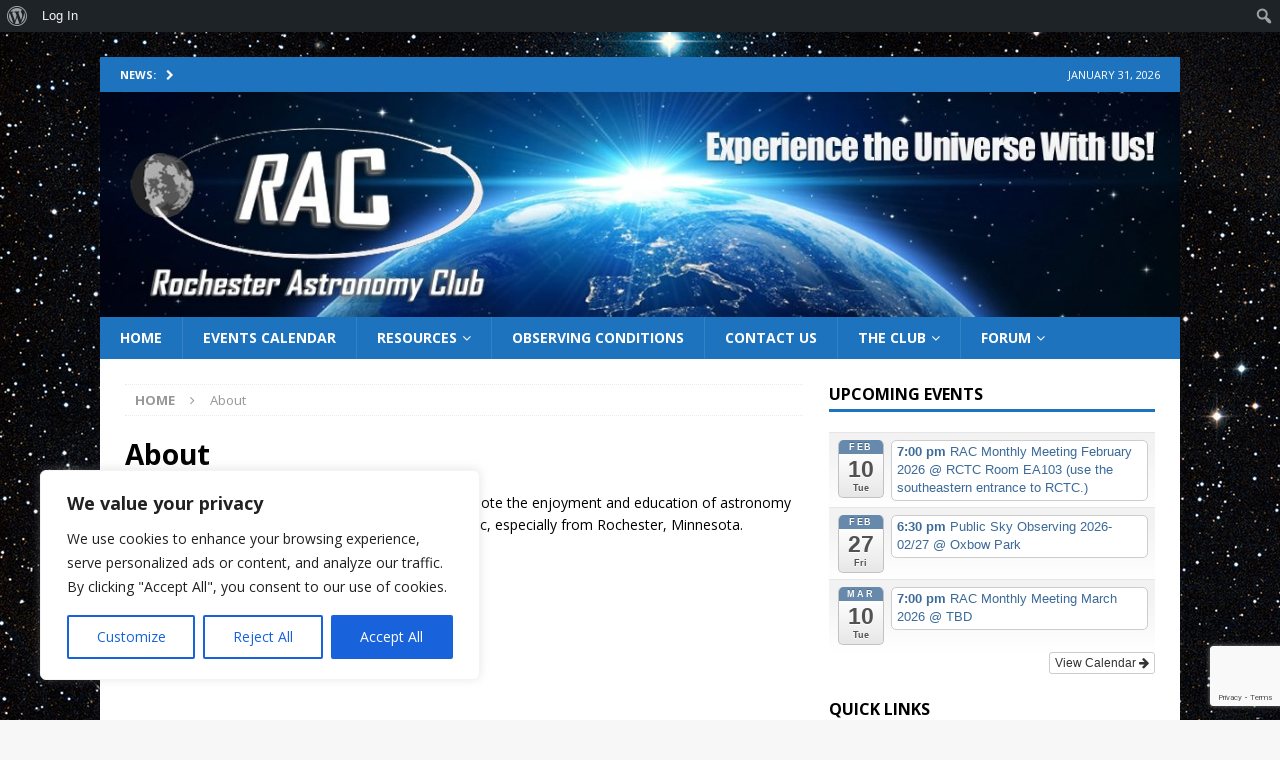

--- FILE ---
content_type: text/html; charset=utf-8
request_url: https://www.google.com/recaptcha/api2/anchor?ar=1&k=6LeljxsgAAAAAHuaX7Ho4iXMICR5dxoxzXyAfX0D&co=aHR0cHM6Ly9yb2NoZXN0ZXJza2llcy5vcmc6NDQz&hl=en&v=N67nZn4AqZkNcbeMu4prBgzg&size=invisible&anchor-ms=20000&execute-ms=30000&cb=va5s3zg2w21
body_size: 48802
content:
<!DOCTYPE HTML><html dir="ltr" lang="en"><head><meta http-equiv="Content-Type" content="text/html; charset=UTF-8">
<meta http-equiv="X-UA-Compatible" content="IE=edge">
<title>reCAPTCHA</title>
<style type="text/css">
/* cyrillic-ext */
@font-face {
  font-family: 'Roboto';
  font-style: normal;
  font-weight: 400;
  font-stretch: 100%;
  src: url(//fonts.gstatic.com/s/roboto/v48/KFO7CnqEu92Fr1ME7kSn66aGLdTylUAMa3GUBHMdazTgWw.woff2) format('woff2');
  unicode-range: U+0460-052F, U+1C80-1C8A, U+20B4, U+2DE0-2DFF, U+A640-A69F, U+FE2E-FE2F;
}
/* cyrillic */
@font-face {
  font-family: 'Roboto';
  font-style: normal;
  font-weight: 400;
  font-stretch: 100%;
  src: url(//fonts.gstatic.com/s/roboto/v48/KFO7CnqEu92Fr1ME7kSn66aGLdTylUAMa3iUBHMdazTgWw.woff2) format('woff2');
  unicode-range: U+0301, U+0400-045F, U+0490-0491, U+04B0-04B1, U+2116;
}
/* greek-ext */
@font-face {
  font-family: 'Roboto';
  font-style: normal;
  font-weight: 400;
  font-stretch: 100%;
  src: url(//fonts.gstatic.com/s/roboto/v48/KFO7CnqEu92Fr1ME7kSn66aGLdTylUAMa3CUBHMdazTgWw.woff2) format('woff2');
  unicode-range: U+1F00-1FFF;
}
/* greek */
@font-face {
  font-family: 'Roboto';
  font-style: normal;
  font-weight: 400;
  font-stretch: 100%;
  src: url(//fonts.gstatic.com/s/roboto/v48/KFO7CnqEu92Fr1ME7kSn66aGLdTylUAMa3-UBHMdazTgWw.woff2) format('woff2');
  unicode-range: U+0370-0377, U+037A-037F, U+0384-038A, U+038C, U+038E-03A1, U+03A3-03FF;
}
/* math */
@font-face {
  font-family: 'Roboto';
  font-style: normal;
  font-weight: 400;
  font-stretch: 100%;
  src: url(//fonts.gstatic.com/s/roboto/v48/KFO7CnqEu92Fr1ME7kSn66aGLdTylUAMawCUBHMdazTgWw.woff2) format('woff2');
  unicode-range: U+0302-0303, U+0305, U+0307-0308, U+0310, U+0312, U+0315, U+031A, U+0326-0327, U+032C, U+032F-0330, U+0332-0333, U+0338, U+033A, U+0346, U+034D, U+0391-03A1, U+03A3-03A9, U+03B1-03C9, U+03D1, U+03D5-03D6, U+03F0-03F1, U+03F4-03F5, U+2016-2017, U+2034-2038, U+203C, U+2040, U+2043, U+2047, U+2050, U+2057, U+205F, U+2070-2071, U+2074-208E, U+2090-209C, U+20D0-20DC, U+20E1, U+20E5-20EF, U+2100-2112, U+2114-2115, U+2117-2121, U+2123-214F, U+2190, U+2192, U+2194-21AE, U+21B0-21E5, U+21F1-21F2, U+21F4-2211, U+2213-2214, U+2216-22FF, U+2308-230B, U+2310, U+2319, U+231C-2321, U+2336-237A, U+237C, U+2395, U+239B-23B7, U+23D0, U+23DC-23E1, U+2474-2475, U+25AF, U+25B3, U+25B7, U+25BD, U+25C1, U+25CA, U+25CC, U+25FB, U+266D-266F, U+27C0-27FF, U+2900-2AFF, U+2B0E-2B11, U+2B30-2B4C, U+2BFE, U+3030, U+FF5B, U+FF5D, U+1D400-1D7FF, U+1EE00-1EEFF;
}
/* symbols */
@font-face {
  font-family: 'Roboto';
  font-style: normal;
  font-weight: 400;
  font-stretch: 100%;
  src: url(//fonts.gstatic.com/s/roboto/v48/KFO7CnqEu92Fr1ME7kSn66aGLdTylUAMaxKUBHMdazTgWw.woff2) format('woff2');
  unicode-range: U+0001-000C, U+000E-001F, U+007F-009F, U+20DD-20E0, U+20E2-20E4, U+2150-218F, U+2190, U+2192, U+2194-2199, U+21AF, U+21E6-21F0, U+21F3, U+2218-2219, U+2299, U+22C4-22C6, U+2300-243F, U+2440-244A, U+2460-24FF, U+25A0-27BF, U+2800-28FF, U+2921-2922, U+2981, U+29BF, U+29EB, U+2B00-2BFF, U+4DC0-4DFF, U+FFF9-FFFB, U+10140-1018E, U+10190-1019C, U+101A0, U+101D0-101FD, U+102E0-102FB, U+10E60-10E7E, U+1D2C0-1D2D3, U+1D2E0-1D37F, U+1F000-1F0FF, U+1F100-1F1AD, U+1F1E6-1F1FF, U+1F30D-1F30F, U+1F315, U+1F31C, U+1F31E, U+1F320-1F32C, U+1F336, U+1F378, U+1F37D, U+1F382, U+1F393-1F39F, U+1F3A7-1F3A8, U+1F3AC-1F3AF, U+1F3C2, U+1F3C4-1F3C6, U+1F3CA-1F3CE, U+1F3D4-1F3E0, U+1F3ED, U+1F3F1-1F3F3, U+1F3F5-1F3F7, U+1F408, U+1F415, U+1F41F, U+1F426, U+1F43F, U+1F441-1F442, U+1F444, U+1F446-1F449, U+1F44C-1F44E, U+1F453, U+1F46A, U+1F47D, U+1F4A3, U+1F4B0, U+1F4B3, U+1F4B9, U+1F4BB, U+1F4BF, U+1F4C8-1F4CB, U+1F4D6, U+1F4DA, U+1F4DF, U+1F4E3-1F4E6, U+1F4EA-1F4ED, U+1F4F7, U+1F4F9-1F4FB, U+1F4FD-1F4FE, U+1F503, U+1F507-1F50B, U+1F50D, U+1F512-1F513, U+1F53E-1F54A, U+1F54F-1F5FA, U+1F610, U+1F650-1F67F, U+1F687, U+1F68D, U+1F691, U+1F694, U+1F698, U+1F6AD, U+1F6B2, U+1F6B9-1F6BA, U+1F6BC, U+1F6C6-1F6CF, U+1F6D3-1F6D7, U+1F6E0-1F6EA, U+1F6F0-1F6F3, U+1F6F7-1F6FC, U+1F700-1F7FF, U+1F800-1F80B, U+1F810-1F847, U+1F850-1F859, U+1F860-1F887, U+1F890-1F8AD, U+1F8B0-1F8BB, U+1F8C0-1F8C1, U+1F900-1F90B, U+1F93B, U+1F946, U+1F984, U+1F996, U+1F9E9, U+1FA00-1FA6F, U+1FA70-1FA7C, U+1FA80-1FA89, U+1FA8F-1FAC6, U+1FACE-1FADC, U+1FADF-1FAE9, U+1FAF0-1FAF8, U+1FB00-1FBFF;
}
/* vietnamese */
@font-face {
  font-family: 'Roboto';
  font-style: normal;
  font-weight: 400;
  font-stretch: 100%;
  src: url(//fonts.gstatic.com/s/roboto/v48/KFO7CnqEu92Fr1ME7kSn66aGLdTylUAMa3OUBHMdazTgWw.woff2) format('woff2');
  unicode-range: U+0102-0103, U+0110-0111, U+0128-0129, U+0168-0169, U+01A0-01A1, U+01AF-01B0, U+0300-0301, U+0303-0304, U+0308-0309, U+0323, U+0329, U+1EA0-1EF9, U+20AB;
}
/* latin-ext */
@font-face {
  font-family: 'Roboto';
  font-style: normal;
  font-weight: 400;
  font-stretch: 100%;
  src: url(//fonts.gstatic.com/s/roboto/v48/KFO7CnqEu92Fr1ME7kSn66aGLdTylUAMa3KUBHMdazTgWw.woff2) format('woff2');
  unicode-range: U+0100-02BA, U+02BD-02C5, U+02C7-02CC, U+02CE-02D7, U+02DD-02FF, U+0304, U+0308, U+0329, U+1D00-1DBF, U+1E00-1E9F, U+1EF2-1EFF, U+2020, U+20A0-20AB, U+20AD-20C0, U+2113, U+2C60-2C7F, U+A720-A7FF;
}
/* latin */
@font-face {
  font-family: 'Roboto';
  font-style: normal;
  font-weight: 400;
  font-stretch: 100%;
  src: url(//fonts.gstatic.com/s/roboto/v48/KFO7CnqEu92Fr1ME7kSn66aGLdTylUAMa3yUBHMdazQ.woff2) format('woff2');
  unicode-range: U+0000-00FF, U+0131, U+0152-0153, U+02BB-02BC, U+02C6, U+02DA, U+02DC, U+0304, U+0308, U+0329, U+2000-206F, U+20AC, U+2122, U+2191, U+2193, U+2212, U+2215, U+FEFF, U+FFFD;
}
/* cyrillic-ext */
@font-face {
  font-family: 'Roboto';
  font-style: normal;
  font-weight: 500;
  font-stretch: 100%;
  src: url(//fonts.gstatic.com/s/roboto/v48/KFO7CnqEu92Fr1ME7kSn66aGLdTylUAMa3GUBHMdazTgWw.woff2) format('woff2');
  unicode-range: U+0460-052F, U+1C80-1C8A, U+20B4, U+2DE0-2DFF, U+A640-A69F, U+FE2E-FE2F;
}
/* cyrillic */
@font-face {
  font-family: 'Roboto';
  font-style: normal;
  font-weight: 500;
  font-stretch: 100%;
  src: url(//fonts.gstatic.com/s/roboto/v48/KFO7CnqEu92Fr1ME7kSn66aGLdTylUAMa3iUBHMdazTgWw.woff2) format('woff2');
  unicode-range: U+0301, U+0400-045F, U+0490-0491, U+04B0-04B1, U+2116;
}
/* greek-ext */
@font-face {
  font-family: 'Roboto';
  font-style: normal;
  font-weight: 500;
  font-stretch: 100%;
  src: url(//fonts.gstatic.com/s/roboto/v48/KFO7CnqEu92Fr1ME7kSn66aGLdTylUAMa3CUBHMdazTgWw.woff2) format('woff2');
  unicode-range: U+1F00-1FFF;
}
/* greek */
@font-face {
  font-family: 'Roboto';
  font-style: normal;
  font-weight: 500;
  font-stretch: 100%;
  src: url(//fonts.gstatic.com/s/roboto/v48/KFO7CnqEu92Fr1ME7kSn66aGLdTylUAMa3-UBHMdazTgWw.woff2) format('woff2');
  unicode-range: U+0370-0377, U+037A-037F, U+0384-038A, U+038C, U+038E-03A1, U+03A3-03FF;
}
/* math */
@font-face {
  font-family: 'Roboto';
  font-style: normal;
  font-weight: 500;
  font-stretch: 100%;
  src: url(//fonts.gstatic.com/s/roboto/v48/KFO7CnqEu92Fr1ME7kSn66aGLdTylUAMawCUBHMdazTgWw.woff2) format('woff2');
  unicode-range: U+0302-0303, U+0305, U+0307-0308, U+0310, U+0312, U+0315, U+031A, U+0326-0327, U+032C, U+032F-0330, U+0332-0333, U+0338, U+033A, U+0346, U+034D, U+0391-03A1, U+03A3-03A9, U+03B1-03C9, U+03D1, U+03D5-03D6, U+03F0-03F1, U+03F4-03F5, U+2016-2017, U+2034-2038, U+203C, U+2040, U+2043, U+2047, U+2050, U+2057, U+205F, U+2070-2071, U+2074-208E, U+2090-209C, U+20D0-20DC, U+20E1, U+20E5-20EF, U+2100-2112, U+2114-2115, U+2117-2121, U+2123-214F, U+2190, U+2192, U+2194-21AE, U+21B0-21E5, U+21F1-21F2, U+21F4-2211, U+2213-2214, U+2216-22FF, U+2308-230B, U+2310, U+2319, U+231C-2321, U+2336-237A, U+237C, U+2395, U+239B-23B7, U+23D0, U+23DC-23E1, U+2474-2475, U+25AF, U+25B3, U+25B7, U+25BD, U+25C1, U+25CA, U+25CC, U+25FB, U+266D-266F, U+27C0-27FF, U+2900-2AFF, U+2B0E-2B11, U+2B30-2B4C, U+2BFE, U+3030, U+FF5B, U+FF5D, U+1D400-1D7FF, U+1EE00-1EEFF;
}
/* symbols */
@font-face {
  font-family: 'Roboto';
  font-style: normal;
  font-weight: 500;
  font-stretch: 100%;
  src: url(//fonts.gstatic.com/s/roboto/v48/KFO7CnqEu92Fr1ME7kSn66aGLdTylUAMaxKUBHMdazTgWw.woff2) format('woff2');
  unicode-range: U+0001-000C, U+000E-001F, U+007F-009F, U+20DD-20E0, U+20E2-20E4, U+2150-218F, U+2190, U+2192, U+2194-2199, U+21AF, U+21E6-21F0, U+21F3, U+2218-2219, U+2299, U+22C4-22C6, U+2300-243F, U+2440-244A, U+2460-24FF, U+25A0-27BF, U+2800-28FF, U+2921-2922, U+2981, U+29BF, U+29EB, U+2B00-2BFF, U+4DC0-4DFF, U+FFF9-FFFB, U+10140-1018E, U+10190-1019C, U+101A0, U+101D0-101FD, U+102E0-102FB, U+10E60-10E7E, U+1D2C0-1D2D3, U+1D2E0-1D37F, U+1F000-1F0FF, U+1F100-1F1AD, U+1F1E6-1F1FF, U+1F30D-1F30F, U+1F315, U+1F31C, U+1F31E, U+1F320-1F32C, U+1F336, U+1F378, U+1F37D, U+1F382, U+1F393-1F39F, U+1F3A7-1F3A8, U+1F3AC-1F3AF, U+1F3C2, U+1F3C4-1F3C6, U+1F3CA-1F3CE, U+1F3D4-1F3E0, U+1F3ED, U+1F3F1-1F3F3, U+1F3F5-1F3F7, U+1F408, U+1F415, U+1F41F, U+1F426, U+1F43F, U+1F441-1F442, U+1F444, U+1F446-1F449, U+1F44C-1F44E, U+1F453, U+1F46A, U+1F47D, U+1F4A3, U+1F4B0, U+1F4B3, U+1F4B9, U+1F4BB, U+1F4BF, U+1F4C8-1F4CB, U+1F4D6, U+1F4DA, U+1F4DF, U+1F4E3-1F4E6, U+1F4EA-1F4ED, U+1F4F7, U+1F4F9-1F4FB, U+1F4FD-1F4FE, U+1F503, U+1F507-1F50B, U+1F50D, U+1F512-1F513, U+1F53E-1F54A, U+1F54F-1F5FA, U+1F610, U+1F650-1F67F, U+1F687, U+1F68D, U+1F691, U+1F694, U+1F698, U+1F6AD, U+1F6B2, U+1F6B9-1F6BA, U+1F6BC, U+1F6C6-1F6CF, U+1F6D3-1F6D7, U+1F6E0-1F6EA, U+1F6F0-1F6F3, U+1F6F7-1F6FC, U+1F700-1F7FF, U+1F800-1F80B, U+1F810-1F847, U+1F850-1F859, U+1F860-1F887, U+1F890-1F8AD, U+1F8B0-1F8BB, U+1F8C0-1F8C1, U+1F900-1F90B, U+1F93B, U+1F946, U+1F984, U+1F996, U+1F9E9, U+1FA00-1FA6F, U+1FA70-1FA7C, U+1FA80-1FA89, U+1FA8F-1FAC6, U+1FACE-1FADC, U+1FADF-1FAE9, U+1FAF0-1FAF8, U+1FB00-1FBFF;
}
/* vietnamese */
@font-face {
  font-family: 'Roboto';
  font-style: normal;
  font-weight: 500;
  font-stretch: 100%;
  src: url(//fonts.gstatic.com/s/roboto/v48/KFO7CnqEu92Fr1ME7kSn66aGLdTylUAMa3OUBHMdazTgWw.woff2) format('woff2');
  unicode-range: U+0102-0103, U+0110-0111, U+0128-0129, U+0168-0169, U+01A0-01A1, U+01AF-01B0, U+0300-0301, U+0303-0304, U+0308-0309, U+0323, U+0329, U+1EA0-1EF9, U+20AB;
}
/* latin-ext */
@font-face {
  font-family: 'Roboto';
  font-style: normal;
  font-weight: 500;
  font-stretch: 100%;
  src: url(//fonts.gstatic.com/s/roboto/v48/KFO7CnqEu92Fr1ME7kSn66aGLdTylUAMa3KUBHMdazTgWw.woff2) format('woff2');
  unicode-range: U+0100-02BA, U+02BD-02C5, U+02C7-02CC, U+02CE-02D7, U+02DD-02FF, U+0304, U+0308, U+0329, U+1D00-1DBF, U+1E00-1E9F, U+1EF2-1EFF, U+2020, U+20A0-20AB, U+20AD-20C0, U+2113, U+2C60-2C7F, U+A720-A7FF;
}
/* latin */
@font-face {
  font-family: 'Roboto';
  font-style: normal;
  font-weight: 500;
  font-stretch: 100%;
  src: url(//fonts.gstatic.com/s/roboto/v48/KFO7CnqEu92Fr1ME7kSn66aGLdTylUAMa3yUBHMdazQ.woff2) format('woff2');
  unicode-range: U+0000-00FF, U+0131, U+0152-0153, U+02BB-02BC, U+02C6, U+02DA, U+02DC, U+0304, U+0308, U+0329, U+2000-206F, U+20AC, U+2122, U+2191, U+2193, U+2212, U+2215, U+FEFF, U+FFFD;
}
/* cyrillic-ext */
@font-face {
  font-family: 'Roboto';
  font-style: normal;
  font-weight: 900;
  font-stretch: 100%;
  src: url(//fonts.gstatic.com/s/roboto/v48/KFO7CnqEu92Fr1ME7kSn66aGLdTylUAMa3GUBHMdazTgWw.woff2) format('woff2');
  unicode-range: U+0460-052F, U+1C80-1C8A, U+20B4, U+2DE0-2DFF, U+A640-A69F, U+FE2E-FE2F;
}
/* cyrillic */
@font-face {
  font-family: 'Roboto';
  font-style: normal;
  font-weight: 900;
  font-stretch: 100%;
  src: url(//fonts.gstatic.com/s/roboto/v48/KFO7CnqEu92Fr1ME7kSn66aGLdTylUAMa3iUBHMdazTgWw.woff2) format('woff2');
  unicode-range: U+0301, U+0400-045F, U+0490-0491, U+04B0-04B1, U+2116;
}
/* greek-ext */
@font-face {
  font-family: 'Roboto';
  font-style: normal;
  font-weight: 900;
  font-stretch: 100%;
  src: url(//fonts.gstatic.com/s/roboto/v48/KFO7CnqEu92Fr1ME7kSn66aGLdTylUAMa3CUBHMdazTgWw.woff2) format('woff2');
  unicode-range: U+1F00-1FFF;
}
/* greek */
@font-face {
  font-family: 'Roboto';
  font-style: normal;
  font-weight: 900;
  font-stretch: 100%;
  src: url(//fonts.gstatic.com/s/roboto/v48/KFO7CnqEu92Fr1ME7kSn66aGLdTylUAMa3-UBHMdazTgWw.woff2) format('woff2');
  unicode-range: U+0370-0377, U+037A-037F, U+0384-038A, U+038C, U+038E-03A1, U+03A3-03FF;
}
/* math */
@font-face {
  font-family: 'Roboto';
  font-style: normal;
  font-weight: 900;
  font-stretch: 100%;
  src: url(//fonts.gstatic.com/s/roboto/v48/KFO7CnqEu92Fr1ME7kSn66aGLdTylUAMawCUBHMdazTgWw.woff2) format('woff2');
  unicode-range: U+0302-0303, U+0305, U+0307-0308, U+0310, U+0312, U+0315, U+031A, U+0326-0327, U+032C, U+032F-0330, U+0332-0333, U+0338, U+033A, U+0346, U+034D, U+0391-03A1, U+03A3-03A9, U+03B1-03C9, U+03D1, U+03D5-03D6, U+03F0-03F1, U+03F4-03F5, U+2016-2017, U+2034-2038, U+203C, U+2040, U+2043, U+2047, U+2050, U+2057, U+205F, U+2070-2071, U+2074-208E, U+2090-209C, U+20D0-20DC, U+20E1, U+20E5-20EF, U+2100-2112, U+2114-2115, U+2117-2121, U+2123-214F, U+2190, U+2192, U+2194-21AE, U+21B0-21E5, U+21F1-21F2, U+21F4-2211, U+2213-2214, U+2216-22FF, U+2308-230B, U+2310, U+2319, U+231C-2321, U+2336-237A, U+237C, U+2395, U+239B-23B7, U+23D0, U+23DC-23E1, U+2474-2475, U+25AF, U+25B3, U+25B7, U+25BD, U+25C1, U+25CA, U+25CC, U+25FB, U+266D-266F, U+27C0-27FF, U+2900-2AFF, U+2B0E-2B11, U+2B30-2B4C, U+2BFE, U+3030, U+FF5B, U+FF5D, U+1D400-1D7FF, U+1EE00-1EEFF;
}
/* symbols */
@font-face {
  font-family: 'Roboto';
  font-style: normal;
  font-weight: 900;
  font-stretch: 100%;
  src: url(//fonts.gstatic.com/s/roboto/v48/KFO7CnqEu92Fr1ME7kSn66aGLdTylUAMaxKUBHMdazTgWw.woff2) format('woff2');
  unicode-range: U+0001-000C, U+000E-001F, U+007F-009F, U+20DD-20E0, U+20E2-20E4, U+2150-218F, U+2190, U+2192, U+2194-2199, U+21AF, U+21E6-21F0, U+21F3, U+2218-2219, U+2299, U+22C4-22C6, U+2300-243F, U+2440-244A, U+2460-24FF, U+25A0-27BF, U+2800-28FF, U+2921-2922, U+2981, U+29BF, U+29EB, U+2B00-2BFF, U+4DC0-4DFF, U+FFF9-FFFB, U+10140-1018E, U+10190-1019C, U+101A0, U+101D0-101FD, U+102E0-102FB, U+10E60-10E7E, U+1D2C0-1D2D3, U+1D2E0-1D37F, U+1F000-1F0FF, U+1F100-1F1AD, U+1F1E6-1F1FF, U+1F30D-1F30F, U+1F315, U+1F31C, U+1F31E, U+1F320-1F32C, U+1F336, U+1F378, U+1F37D, U+1F382, U+1F393-1F39F, U+1F3A7-1F3A8, U+1F3AC-1F3AF, U+1F3C2, U+1F3C4-1F3C6, U+1F3CA-1F3CE, U+1F3D4-1F3E0, U+1F3ED, U+1F3F1-1F3F3, U+1F3F5-1F3F7, U+1F408, U+1F415, U+1F41F, U+1F426, U+1F43F, U+1F441-1F442, U+1F444, U+1F446-1F449, U+1F44C-1F44E, U+1F453, U+1F46A, U+1F47D, U+1F4A3, U+1F4B0, U+1F4B3, U+1F4B9, U+1F4BB, U+1F4BF, U+1F4C8-1F4CB, U+1F4D6, U+1F4DA, U+1F4DF, U+1F4E3-1F4E6, U+1F4EA-1F4ED, U+1F4F7, U+1F4F9-1F4FB, U+1F4FD-1F4FE, U+1F503, U+1F507-1F50B, U+1F50D, U+1F512-1F513, U+1F53E-1F54A, U+1F54F-1F5FA, U+1F610, U+1F650-1F67F, U+1F687, U+1F68D, U+1F691, U+1F694, U+1F698, U+1F6AD, U+1F6B2, U+1F6B9-1F6BA, U+1F6BC, U+1F6C6-1F6CF, U+1F6D3-1F6D7, U+1F6E0-1F6EA, U+1F6F0-1F6F3, U+1F6F7-1F6FC, U+1F700-1F7FF, U+1F800-1F80B, U+1F810-1F847, U+1F850-1F859, U+1F860-1F887, U+1F890-1F8AD, U+1F8B0-1F8BB, U+1F8C0-1F8C1, U+1F900-1F90B, U+1F93B, U+1F946, U+1F984, U+1F996, U+1F9E9, U+1FA00-1FA6F, U+1FA70-1FA7C, U+1FA80-1FA89, U+1FA8F-1FAC6, U+1FACE-1FADC, U+1FADF-1FAE9, U+1FAF0-1FAF8, U+1FB00-1FBFF;
}
/* vietnamese */
@font-face {
  font-family: 'Roboto';
  font-style: normal;
  font-weight: 900;
  font-stretch: 100%;
  src: url(//fonts.gstatic.com/s/roboto/v48/KFO7CnqEu92Fr1ME7kSn66aGLdTylUAMa3OUBHMdazTgWw.woff2) format('woff2');
  unicode-range: U+0102-0103, U+0110-0111, U+0128-0129, U+0168-0169, U+01A0-01A1, U+01AF-01B0, U+0300-0301, U+0303-0304, U+0308-0309, U+0323, U+0329, U+1EA0-1EF9, U+20AB;
}
/* latin-ext */
@font-face {
  font-family: 'Roboto';
  font-style: normal;
  font-weight: 900;
  font-stretch: 100%;
  src: url(//fonts.gstatic.com/s/roboto/v48/KFO7CnqEu92Fr1ME7kSn66aGLdTylUAMa3KUBHMdazTgWw.woff2) format('woff2');
  unicode-range: U+0100-02BA, U+02BD-02C5, U+02C7-02CC, U+02CE-02D7, U+02DD-02FF, U+0304, U+0308, U+0329, U+1D00-1DBF, U+1E00-1E9F, U+1EF2-1EFF, U+2020, U+20A0-20AB, U+20AD-20C0, U+2113, U+2C60-2C7F, U+A720-A7FF;
}
/* latin */
@font-face {
  font-family: 'Roboto';
  font-style: normal;
  font-weight: 900;
  font-stretch: 100%;
  src: url(//fonts.gstatic.com/s/roboto/v48/KFO7CnqEu92Fr1ME7kSn66aGLdTylUAMa3yUBHMdazQ.woff2) format('woff2');
  unicode-range: U+0000-00FF, U+0131, U+0152-0153, U+02BB-02BC, U+02C6, U+02DA, U+02DC, U+0304, U+0308, U+0329, U+2000-206F, U+20AC, U+2122, U+2191, U+2193, U+2212, U+2215, U+FEFF, U+FFFD;
}

</style>
<link rel="stylesheet" type="text/css" href="https://www.gstatic.com/recaptcha/releases/N67nZn4AqZkNcbeMu4prBgzg/styles__ltr.css">
<script nonce="xBLXgucVLThVj-3U9kUReA" type="text/javascript">window['__recaptcha_api'] = 'https://www.google.com/recaptcha/api2/';</script>
<script type="text/javascript" src="https://www.gstatic.com/recaptcha/releases/N67nZn4AqZkNcbeMu4prBgzg/recaptcha__en.js" nonce="xBLXgucVLThVj-3U9kUReA">
      
    </script></head>
<body><div id="rc-anchor-alert" class="rc-anchor-alert"></div>
<input type="hidden" id="recaptcha-token" value="[base64]">
<script type="text/javascript" nonce="xBLXgucVLThVj-3U9kUReA">
      recaptcha.anchor.Main.init("[\x22ainput\x22,[\x22bgdata\x22,\x22\x22,\[base64]/[base64]/[base64]/bmV3IHJbeF0oY1swXSk6RT09Mj9uZXcgclt4XShjWzBdLGNbMV0pOkU9PTM/bmV3IHJbeF0oY1swXSxjWzFdLGNbMl0pOkU9PTQ/[base64]/[base64]/[base64]/[base64]/[base64]/[base64]/[base64]/[base64]\x22,\[base64]\x22,\x22wpoUeMKKM0deNsORLsKIVMKmwopZwpx3fcODDmNFwoXCmcOLwp/DojhwS33CmyJTOsKJSkPCj1fDuFTCuMK8WMOsw4/CjcOYd8O/e2LCosOWwrRxw4QIaMOxwoXDuDXCvMKNcAFswqQBwr3CnCbDrijCggsfwrNyKQ/[base64]/dmHDtMKyOkDCiMKSKcOgw75THE/Cpy5seAvDknBkwrpwwofDr1Qcw5QUKcKbTl4MNcOXw4QywrJMWhpOGMO/w6slWMK9W8KPZcO4WwnCpsOtw5VQw6zDnsOVw7/[base64]/[base64]/DtcKpWVVMZ8KAwqEGwqXDvyDDlkXDocKSwq0qZBcvd2o5woBiw4Iow6NZw6JcF3ESMWHCvRszwrtzwpdjw4fCv8OHw6TDsjrCu8KwLjzDmDjDkcK5wppowq4CXzLCicK7BAxCX1xuPATDm05Ww4PDkcOXMsOKScK0Sxwxw4sYwp/DucOcwrtIDsOBwrZcZcONw54gw5cABBsnw57CgcOGwq3CtMKcVMOvw5kcwqPDusO+wrhbwpwVwojDu04dVhjDkMKUYcKfw5tNd8ODSsK7QAnDmsOkAnU+wovCqMKtecKtKk/Dnx/[base64]/CgMKqcTrDpShIw5PCjTPCrBxhFWfCsD8GNSNQFsKkw6XDogfDo8KKBWojwpxLwrHClW4wOMKtNj7DiilKw4vDrnwUbcOjw7PCunluXjvCkcKsCAk1Vy/ChU5swopuw5QRUnxZw7tjPsOJL8KXDxwqOEV5w6fDlMKQY3bDjTcCbATCh2VbUsKRFMOFw7hcaWxew5Avw6rCqwfChcK6woNRaELDrMKgDC3DmCF8woZAJAhePjpzwoXDrcOgw5TCl8K/w7XDj37CtHp8G8OpwqtgGsKnBnfCiVNtwq/CncK5wr7DtsKRw5/DjyrCsC/[base64]/aTfCuMOOaikywr99wr8Fw73CtzdZZcKOaiFCO1XChcOWwpLCrU0Tw4wkM0pmKmp4w5d8ETQ0w5wGw6pQU0VdwpLCg8KPwqnCtcKRwq42HsOuwojDh8OEHjrDpV/Ct8OJGcORacOvw7XDrcKEXQN6Qm/DiAk8TMK9ccKMSz0vQi87wpNYwoDDlMKeJzRsTMKlwrPCm8O3IMO0wonDm8KgGlzDkHF6w4YvGl51wptBw73DpMK7IsK4XBQQasKAwokZVlwHdVzCksO2w6kWwpPDq13Cn1YAKGojw5pkw7/CtsOmwqIzwozCgU7Cr8O7LsOiw47DksK2fCnDpV/DiMKzwrYnQh4Gw597wogsw7rClWXCrBwtGcOPcRFRwq3ChxDCn8OwMsKkDcOvRcKvw5XCjsOMw6FmCGlUw43DrMO1w6LDksKlw4ghYsKMUcOMw7l6wp/DvVXCpsKHw7vCunbDln9BbiHDl8Kaw7gdw6jDqGLCtMO7UsKlN8KUw4vDgcOtw7p7wrTCgRjCncKdw4XCpG/CtMONLsOPNsOiQAfCgsK4RsKKPlRQwqVow6vDvnjDt8Ogw4JlwpAqe1law6/DgMO2w4nDrcObwrTDuMK+w4EXwqxgOcKjbsOFw5/Co8KRw4PDuMKywpA1w4bDiwFAR0QPZsOEw5Ibw6jCgl7DlgrDgcOcwrjDlDjCj8OvwqB+w53DsGHDjj09w4N/NcKNSsK2XWTDu8KmwpQyK8KnQD8IQMKjwpRyw6XCn3LDvcOCw5gAEnwIw6sSUWRgw7J1V8OYGkHDqsKBSkjCscK6G8KVPjPChy3CgMOTw4PCoMKlJhtzw6N/wptHMnNkF8O4VMKUwqfCk8OSI0vDucOpwoovwqobw6sGwr/CmcKPRMOWw6zDvEPDqkHCrMKaE8KLLDA4w47Dt8KTwpnCoy1Iw5/CkMKpw5o/PcO/O8OeBsOnfSRaacOpw6nCoVQ4YMOvWVMbXWDCr2fDr8KPPHZxwqfDgF5iwrBEFyPDsQBuwpXCpy7Cuko0Wn5cw5LChWpSe8OewpMhwr/DoSclw6PCuA5xSMOOXcKVAcO7CsOHTFPDojJhw7bCmjvDm3FqXcK0w6QJwpHDuMOsWMOcIH/DsMOxZsOIU8Kmw57Dt8KuK08ncsOwwpHChVXCvUcmwrsaYcK6wqzCisOgJA8DR8O3w43DmEg4esKCw4/CoV3DlsOkw71aZXdrwrnDiG3CnMO1w6cqwqDDv8K5wrHDoGpYO0rDhcKQbMKqwofCrcKtwo8yw4vCjcKSM3TDgsKPfgLClcK9UzTCoS/CqMO0VBLCuRfDk8Kuw7AmD8OtbsKQD8KVLAPDmsO2FsOnFsOBRMK4wqnDi8KHBR41wpnDjMO0L0fDssOfOsKrO8OrwppPwqlCScKsw6PDqsOGYMOYADXCuxrCi8KpwolVwodcw7Iow7LCqgLCrFjCiybCgAjDrsOrUMO/[base64]/CkWhLEcO4JcOVw5fCgcKlAsOddsKdwqjDmcKBwprClcO4eDxRw4cQwpQSNcOYDsOhYcOKw58fH8KbOmPCr3jDtcKkw6oqUGPCpz/DrcKLbsObXcODEcOhw5ZOAMK3dxE6XwvDrWfDnsKawrN/CQTDsTtsTgVrS1U9JMO9woLCm8OmVMOlZUo1QX3CrMK0W8OHCcKMw70pY8O1w61NNcK/[base64]/CusKiOCbChWDCoivClgzDm8OEw5EFwqLCtEpmGGFYw5rCnRHDkgxIZlgOEsKRWsKKMinDocKeJzQlOSTCj3LDvMKrwrkYwozCj8OmwpAJw4Nqw6LCiS3CrcKZCWbDnW/CrDlNw5LDlsKawrw8d8KIw6bCvHU8w5LCk8KOwpIpw5zCtWRzbMOSRz7CiMKqO8OOw7QVw4UzQGrDocKKO2fCrHhowo8zTMOZwp7DvSfDksK2wptVw5/[base64]/DuhLDocOcw6ZowrsHwq3Dr8KTO8OTw7o5wrLDg3LDtR15wpTCgwPCpwnDr8OeDcKrdsOYLltOwrlhwq8uwqzDkgEfaw4swq1lMcKVL2MKw7/CimEaLwHCjcO0Y8OZwr5tw5TCncOHW8OZw4DDs8KnfynDmMORPcOuw4TDrix1wp0uw4nDscKzfFIswoTDoAgRw5XDmxLDnWEnFHHCocKJwq7CqjRdw7XDrsKXLWdKw6/Dqjc4wrHCuk47w57CmcKCQcKBw5cIw7UDWMOTEEvDqMKuY8OpYjDDmURVA05QIhTDslh/E1jDicOYEXA8w4NNwp8jHk0cHsOlwrjCjEjCmcKvaETDvMKwLFJLwoxmw6U3Y8KqMcOuwr8iwovCrcOrw6EBwrpTw6s1AQLDgFTCo8ONCldww5bCghnCrsK/w4s9AMOBwpfCt1INWMKGInHCisOMT8O2w5gHw6ZRw690w548E8O0bQQ7wo1Ew43DqcODZ1EUw6DCuGQyBsK5w73CqsKDw7IwbTbCgcKCfcOTMRDDrCLDtVfCl8KdTi/[base64]/ChizDnsO1wpDDuRHCmlLCksOVwrnDu8KQccOlw7gqJ3ZdRmPCigPCsjcGwpDDhsKIAF8+FsOBw5bCvk/DrXNcwq7Drnwgf8KeAU7DmgbCuMKnAsOyDhzDhcOHV8KTLMKnw5/[base64]/[base64]/[base64]/[base64]/w7jCkX1pw7hieSkIUDnDusO4w7pwwovDosO8E35NTcKhZw/CsXTDlcKHeh1yFmPCqcKSCSQtYjUHw5Inw5nDqmbDhcO+OcKjbkfDocO4EwvDi8KZJzB3w4zDu37Dl8OZw4LDrMKHwpENw5jDosO9VgfDlwbDqE4Aw5A6wr/Cvy9ow6/[base64]/Cv27CqTNVwr/Dq8K1wpDDn8KCw5fDnVrChV7DksOeeMKXw6DDhcK8AcKOwrHCsiphw7YPE8KWwowrwo9bw5fCs8KHDMO3wqRywqdYXw3DqcKqwoHDqh9dw43DicOnTcOPw5Nmw5rDknrDuMO3woHCusOHci/DigjCi8OKwr8yw7XDpMKfwqETw5RtUyLDvkPDggTCmsOOMMO3w58iMhPDisOmwpxOLDvDrsKVw7nDsDrCgsOPw7rDhcOTe0ZlTMKIKw/CrcKAw5IjNcK5w7J3wrY6w5bCrMOYHUPCrcKdagojX8KHw4h2eRdBTl7Ch3PDtlgtwo5QwpZ0HQY3FsOYwrh/Cw/Dng/Dt0Akw4pMewjCj8OhBGTDucKdWmTCtsK0wqFBIXMIYTMfIybCksOiwrrCuUPCqcOceMOcwoQUw4UyX8O/woZnwpzCusKABMKzw7pBwrRSTcKMEsOEw5IiCsKaBcKkw4pOwqsNCDdeWRQEc8Kdw5DDnjbDuyYeLmvDoMKYwqnDicOuwoPDgsKNKgEGw44nJMO/[base64]/dkHClkcNX8KMJzXDpcOOS8OowoJjeMKhwofDjGEWwqo2wqFRfMKdFTbCqMO8EcKYwrnDkMOuwqg1RnnCh0jDvy17woAgw5TCs8KOXRzDhcOROW7DpMO5X8O8aQ7CkRs5w5JFwq/DvyUvEMO1MxkvwqgOTcOZw4zDsULCl2fDiy7CnsOXwpzDjcKYU8OAcFtew69NY0RTQ8OlJH/CvsKLFMKDw4gCFQXClyUrbXXDs8Kqw7IAZMKdEi99wqsIwpIMw75gw5/DjEXDpMKEeiAAWMO2QsOaQcKQTk5cwoLDnkcuw5IiaCbCksOBwpkmRm1bw54nwo7ChMKQfMKCHgppWEfCtsOGe8KgQcKedncgM3bDh8KDQsOuw5zCjQ/Dl3ZfZlHDoz8dPmkww5bCjibDixHDnmLChMOjwp3DjcOhBMOiDcO8wotmb3REOMKyw4zCr8KobMO2I15cBsOOwrFpw7TDsW5uwpPDsMOiwpgKwq5iw7vCtCjDiHzDgB/CnsO7ccK1WDoewozDt2LDmT8RfxnCrCHCocOiwofDocOzGWRuwqTDp8Kyc2PCs8Ogw7t/w4JTXcKBFsONYcKGw5teXcOYw6hwwpvDoFpUSBRLCMKlw6tUM8KFRQ5/M2QqD8KkY8OBw7Iawrknw5BlJsOia8KsZsOtCBzCpgIaw7tgw6bCmsKoZSwNTsKZwqYRK3vCsVrCqATDryd6My/CvAUiW8KkDMKyQlDDhsKiwoHChhnDicOsw6BXWTVKwpl1w7/CvjBUw6LDhVAqfDvDqsKWLCFAw6Frwrk0w6fCgRc5woDDlMK9Ay5AHSh2wqcYwpvDlREqccOaeQwIw6XCtcOpZ8O1MSLCoMOFFsOPwp/DuMOmTSp8aQhIw7LDv04Lw5XCjsKowr/[base64]/DoUPCiHHDry8kw5dDw6hywr5cTFsKIsKzZ0B5w6QdIy7CjsKKNmnCqMOvS8K1b8ORwq/[base64]/DucKxcsOEwpbDnmZDHsKafMOiwol6w6nCv8OReFbCtsKyKivDqcO+DcOvVjsEw6XCpDjDhm/DmMKBw5nDnMK0YF8vecKzw4FlQW9hwoXDrQsebsKUw6LCpcKvGlLCsTNhdCvCkh/Dp8K4wo/CqBvCp8KPw7bCkmDCjyXDtV4sQsOPC2MiGVDDjSFqenAMwobCgMO0FVVldCPCt8O/woEwMgEmQgvCnsKHwpzCuMKTw6TDsxPDsMO5wprCjnxGw5vCgsOkw4rDtcKGC3jCm8KDwoBZwrxhwrDChMKmw5RTw60vKwNAScO0Xn/CsXnCmsOjQ8K6OsK5w4jDg8OxI8Ozw5QcC8OpN3TCryMsw7okXsK7Q8KrdWxHw6YMZ8O0H3HDhsKyBhHCgsK6DsOxC2PCjEAuLCTCnTjCoFFuFcOETE9Aw5vDsSvCv8Ouwq0CwqBkwo/DmcO2wp93RlPDjMOFwoHDtmvDl8KNfcKew7XDmUzCo0jDi8O0w7jDsjt/RcKoOiPChhjDsMKqw5nCsA0fa2XDl1/DlMK7VcKvwr3CoHnCulrCgVtww5jDq8OvT2DCiGAxJzXCm8OscMK2VSrDnRLDvMK+ccKWHMOUw77DuHYow6zDjMOqCgM4woPDtAjCoTZZw7YSw7HDnGt6FTrCig7CmBwYIlPDhS/DswjDqgvDl1YQXR0YN27DlFw1Ozxgw51xasOcQ3IGWGPCq2RLwoV5ZcO5TcOWV1xeScOuw4PCt0oyK8OKSsOIR8O0w4sBw6Vtw5rCilY+wrlUw5DDjHrCjcKREXbCkl4WwoHCvMKCw5dNw6kmw7FGOMO5wrdVw6/[base64]/wqDDuCFhw69uwqUDw5ImwpLDmUzDlALCiMOowq7Ch203woHDvsOiFVd8w4/Dl0bClQ/[base64]/UsKow7DDvcK1esK3fGl4XxVWwrfDsl/Cj8Ouw6rCrcOvbcKNMSbCrQNBwoDCs8OhwqnDoMKgRmnCnGlqwojCg8Klwrp9Oi/Dgyduw4olwojDsio4G8OUeEjDs8ONwod/[base64]/[base64]/TndPK2nCkhfDowEhYXxQw5/DoHcaXMORQ8O1Ch3CkMOew5bDmhTDusOmNEnCgMKAwoJ5w7w+fjpedHnDtMONOcO3W0N3O8OTw6RtwpDDlCDDo1Umw4DDo8O1XcOPM3fCkzRqw6MBwrnDksKvD1/CnVpRMsOzwpbDpMOjb8O4w4TCnHfDiEsdXsKKbn0tXcKNU8K1wpMAwo8jwrbCtMKcw5HCv14Jw5vCvnJjScOnwqMYO8KjJ2MMQMORwoPDlsOkw47CmV3CkMKswqTDul7DpUvDqR7DlMKHH0vDpxDDiwzDswQ/[base64]/wo1PfcKLM8O8EcKtwr7DmXTCug97wpjDnsKiw5fCtQ/CkW0Pw6UCSEDCgzJpWsOtw5xIwqHDt8KbfAQ6LcOQB8OCwpvDnMKiw6PCt8OwNQrDkMONfMKlw4HDnDXCoMKEL0QJwoE/wpTDicK4w6MJI8KEakvDpMKfw4zCj3XDnMOJacOjwoVzDkIDIQBsNR5UwrzDmsOvAmpFwqLDgyhEw4doQMKVwpvCs8KMw7DDr2MmV3kUUj8MNEBtwr3DvjgKWsKSw58ywqnDohtOCsOPFcKfAMKdw7TCosKEX31QeD/DtV9xOMO/[base64]/CuMKITlTCuU7Ck8KHG2jDmMOMbgleDcKew7HCqDhFwpzDqsOdw4fCjn0AecOOWTgzcTMHw5sJT1xaHsKOw5tRMVRkVEXDvcKDw6rCm8KIw5N7WzAZwpXCjgrChxXDocO3w70gMMOVOG9Bw6FFPcKrwqgxHcO8w7kjwq/[base64]/[base64]/DgMKPwpvCncKww70Gw5TCgsODwoFzCDhKFVIlbw3CtgpIB2ApcTYVwpsww4AYc8OHw5kvGzDDpcKAO8KVwoEgw645w4zCmMKuTQtOcEvDjlMDwoHDiycyw6DDncOdYMKcLj3DkMOpO2/[base64]/XsK6PjtJZkARXCXDucK9w5HChQHCt8OzwrdyBsOGwpFcNcKMUcOdOMKsC3rDmB7DjMKaFWvDj8KNH084T8K6ERZfTcOTHznCv8KSw6QPw7XCosKxwqQ/wpQtw5LDgWfDgTvCs8Kub8OxEhnCscK6MWnCjsKxEMOjw6ARw4dERjMDw4YSZB3CmcKlwonDgRkcw7F6TsK4YMOjO8Klw4k3B1Jyw6TDqMKNBMOiw4fChMOxWmdzSsKPw7/DqcK1w7HCp8KnDWXCv8OWw7PCtHvDui7CnlEaVQDDi8OOwo8PG8K4w71oCsONXcO/w5Q6T13CvgTCkUfDsGXDlcKFFgrDnhwSw7HDsTLCt8O8L0tpw7LClMOkw6Qpw493VHVpLTxwKMKaw4BOw7FLw7/[base64]/fXjCuibCjEwJNMKiw5bDrMKNIwPDoEZcw6rDlcOBwoNvLn7DnMKtR8KoBMOIwqxDNEDCsMKxQE7DuMK3I21GUMOZw4rCgkXCs8KWwonDhTjCjhojw6rDmcKPbMKrw73CpcKow7TCukfDrg8EPMOFFGnClmvDpm0YHsKGFShHw59PEylzAsObw4/CncKSYMKow7/[base64]/G2bCuyzCocKtawJ+QsKpIRXCnHDCoGZ4RCQ0w77CscKKwpfCm17Dh8OqwosuJMK/w7jCtnfCtcKIScKlw6kAFMK/wo/DvhTDmjzCkcKUwprChhXDisKaU8O9w4/Cp2IqFMKWwqVhcMOoQzFmacOsw7Vvwp5ew7rDmVU6woPCmFB0dnUHCsKtJgYvFFbDn3ZVdzNYOG0+Zz/CnxzDkwnCphbCucKWDTTDsCfDlUNJw6DDjyczw4Qqw4LDqirDtUFgCVTCjHNTwpHCgETCpsOrX2vCvnNaw6YhPGHCmsKYw4h/w6PCpSAoDCgtwqcWDMOIH13CpMK2w783ccKWK8K4w4kIwoh9wo97w4LCjMKrUT/ClD7CvMORcMKAw5ISw6bCiMODw5jDnwvCk2XDhSYrPMKywq4jwpMSw4xaSMOCW8O/w4DDpMOZZzvCmnfDlMO+w4PCiHrCoMK0wp4FwqBewrhjwrRDccOTdyTCjcOvR0NNJ8KZw4wFZ10CwpwowoLDkjJmV8OJw7EHwoJRbcOXVMKIwozDr8KlaWXCpQDDhl/Cn8OIfcKpwrkzHSrCsDDCuMOMw5zChsKRw6HCrFLDvsOKwo/Dq8OuwqrDscOIPsKRYmwZLzHCicKHw4DDrz5GWDRyGcOHPTYQwp3DuxDDvMOywojDs8Onw5bDrD/CkgEow5nClx7Dr285w6TCjMKoUsK7w77Ds8OGw68ewpFyw7vCmWV6w5YYw6dSf8OLwp7Cr8O+DsKcwrvCoTXCh8KBwrvChsKZdFXCscOlw7kBw5Rsw7Ymw5Q/w6bDsFvCt8Kkw4DDpsKBw5PCgsOww4lmwrfDrxrDlmkTwq7DiizCnsOqLhpNehHDuXXCiFkgJUtpw6zCmMOQwqPDkcKhDMO6ATYAwoh/wphkw7LDvcKKw7NQE8K5Q2smKcOTw7EqwrQHWBkyw58mUcOJw7Adwr/CnsKGwrExwqDDjsOdZMKcFsKyGMK+wpfCkMKLwo0lMU8mLk8xKsK2w7jDo8KGwqrCrsOUw4VgwrpKEjMZLmjCsCokwpkGM8KwwqzCiyDCnMK4Rh/DksKywpvDhsOXPsOrw4TCsMONw7/ChxXCrG03woLDj8OMwpAVw5ocw6zCncK9w7wHc8KnE8O3QMKnw6bDpnNYcksYw4/ChB4ywrrCnMOEw4R+GMOkw4prw6PCj8KawrpSwoIZNj5dCMONw4NFwr15ZG3DlMKLBTs/[base64]/w59rw6Bhw5XCoMK0wpzCnMOpFHXDncK2wqtEw7l3wqlkw6sIOcKQZ8OCw64Iw4M2OwPDhE/CjMK8VMOUcBMgwpgVZMOFfAbCvi4jGcOhAcKFcMKPfcOcw4fDusOJw4fClMKjBMO9acOLw7XChXEQwpPDlxXDh8K7EEvCr3InFMO/[base64]/DscKHw6PDlUhaw550wpVjw5PDmAbDhsKrw6TCscKqw7LDogURYMO5ZcKXw7AKW8KTwoDDvcO1FMOZVMK1wpTCi1YNw5FowqLDn8K/[base64]/CssOZwqchwowyAMOHZMKxw4HCgMKvM0zCs8KiaMO7TgVHAcKNcn9MO8OAw4A3w7fDvAXDoUDDty1HE3lVW8KuwpHDrcKZeV3DuMK3ZcOhF8OZwoDDgw8TdQV2wqrDqMOwwqRDw6zDgG7CsCXDh1EHwo/CtmPDgiPChUZYw5QUP2xjwq3DhCzCuMOjw4fCmiHDicOJLsOnHcK+w64NfmEiw7xvwrUMERPDuSnCilDDlm3Cry/CpsOoHMOHw5cxwqbDkFzDg8KZwrJpw5DCucO5JkdlIMOqMMKGwpkjwq48w5g9PGbDjRrDnsOpUBjCucOTQVNuw5VcasK7w4x5w5ZpWFESwoLDtwDDuxvDn8OnHMKbJVjDnDtMRMKFw7zDusOGwoDCoj9KCg7DvW7CuMOqw7vCkybCix/CsMKBAhbDinPDq3LDvBLDqk7DgMKowrEoaMKQW03CsixxEhXDmMOfw4dVw6s2c8OAw5JzwpjDoMKHw4prwqzCl8Kxw77CsU7DpTkUwrDDoA3Cuywca34wVVpBw45qS8Omw6Iqw5hxw4PDtxnDrFlyLhFww5/CvMOdHgUFwrjCpsKew6TDtcKZKSrCjcKMQErCoTLDl1vDj8OjwrHCnhtvwrwTAxNwP8K8Ok/Ds1c3Am3DgcKTwq7DtcK8fCHDt8OXw5IjIMKbw77Di8Odw6TCq8K/KsOMwoxYw48zwrvDkMKCwqTDu8KbwofDjsKUwrPCvUhhEzrCvsOKYMKPB1MtwqZiwqfCvMK1w4nDkT7CtsKawoDDvSNkdlZUKQ/[base64]/[base64]/w6JpVcKqDcKQwqkaw7N5RxLCpcKsw7LCmMKrfRo1w680w7zCo8KCKMKGFcOrScKvP8KNLFwlwpMIdkIRCTbCsmJ1w4HDqSUUwq5tFiAubcOEHcK8wrI1NMKwITcGwpgWRcOqw4UlSMOqwolOw5gxFSPDp8OFw4F7NMKaw7p7HsKKAWPDgBfChmDDhzfCjA/[base64]/enzDsxpYwpbCo8OCaMKRw48jV8OuKcKhC8K9UF1iXDFwNC3DpWcNwqRXw7bDpkR5T8KnworDiMOPGMOrw5oLIRRXLMOswp/DnjrCoTLDjsOKbUwLwopDwptPVcOja3TCpsO8w63CpwfCkmhdw4/[base64]/[base64]/DsCcPWMKuT2bCoCXDqF7ChlURPMKSCsO2w7PDmsKnwp7CvcKMG8OYw5zCjh/[base64]/DpE9NwrLDmsKOwrATYMOMTELCi8KeXG/[base64]/DpcOkWMOoLjjCrzl7DmbDj03Ct8OyV8OYMTtVWHvDo8OWwpLDrCLDhwkywqbCpRzCk8KLw5vDjMOZF8O8w5XDq8KlR10fF8KIw7HComlzw7PDoGPDrcKaJEXCtH5MUnkbw4TCqEzCt8K6wpDDn2NxwpA/w4p7wrEwWEHDii3Do8KNwpzDhcKFHcO5Z35APS/DjMKqQg7DvXAlwr3CgkgIw74xEXhMfi8Pw6PCisKbfDgEwpjDkXZ6w61cwpbDkcOnJirDicKfw4DCvnLCj0ZQw6PDgsKOEcOZwpnCi8OMw7VdwpoPDMOHEsKGMsOKwpnClMKMw77DgnvCrxvDmsOOY8Omw5vCqcKDXcOCwqM6TjrCugrDim1Mw6nCuRV3wo/DqsOLGcKMd8OSEyDDjWnCiMK5FcONwqpiw5TCtsKNwpfDqgwtBMOnJmfCrCrCul/[base64]/[base64]/CuSHDm3LCscKjw4tGw5x6FcKxwozCuB7DjmrCpVPDuWHDiiTCkmrDkT8jfgXDvDordxVBH8KoYx3Dt8O8wpXDgMK0wrNkw5Rjw7DDgEPCoERzLsKnMxA4aF/[base64]/DiDrCocKvwrHCgy/[base64]/DncK9MC3CrCJCFMKSSG3CuMKNRcOVwptzH3rDr8K6I1LCvsKiFkR4YMOJF8KCAcKTw67CusOTw7NQY8KOI8KRw4IPF2rDjcOGX2bCsDFIwocgw4tfOnnCjWFtwoIQQB/CtmDCpcO5wqg8w4R/H8KzJMKrSsOndsO0wpHDssOhw6DDonodw7J9DQI7DBFDGcKqBcKpJ8KIHMO/fB8MwppBwpvCjMKrP8O/[base64]/wpfCosKPwpHDv8Kzwrp+OcKRwqAbwrfClQl2X2B9CcKMwqTDscOJwp7Cv8O2NXMlcmxGWcKNwrkWw6NIw7nCo8OMw5DCkhR9w5dowpbDqMOlw4rCisOBehIgw5cLFBQbwrLDtAVVwppXwpjCgcKWwr9HDWQ3dcK8w6B7wpZLVjNSSMORw7MZPUg/Zw/[base64]/DmADCjcO2w5kpwo7Cr0nDkjlpw7PDgk3CpnLDqsOTVsKdwqzDtF8KCHzDm2czKMOhQsKXdHczP0zDnFY9RQPCrTYhw6dpwp7CqMOpcMOgwp/ChMObwpvCsmBAHMKoW2LDswAhw57ClsK2aE0zZcKJw6Yuw68wOgrDvcK0FcKFcFjCrBnDlsKKw5F0Nm8CYVJvw7xBwqdywr/[base64]/[base64]/Dpi1tL8Kyw69ywrvCg8Osw4TDn07Cr0s1IRJRJU5nX8KwQB1bw5fDkMKzICYXKsKnKQZow7XDs8Okwplaw5XDvFLCqCzCvcKnBX7DrHoeDzgXIQsBwoAswo/CtnjDt8K2wqnConQewrjCp0EOwq/ClSslfzTCt3/[base64]/[base64]/DmEZ7fsOrwpnCgMONAsKVIsOxw4orU8K4w7QMVcOzwrvDgBvCnsKHJUHCpsKsXsO7N8Ovw57DpMOCWiPDoMO+woHCqcOdUMK/wonDosKTw7Vywq83EUhHw55kFHMIcBnDn1fDpsO+OMKNXMOFwogmKsOvScKYw4AHw7jCmsKBw7bDrBTCt8OnUcKKVBBVIzHDpsOEAsOgwrnDi8K6w5NYwq3DnD4AW1XCoS1BZ15WZWdEwqhkGMK/woc1BijChk7DjsOHwpN7woRAAMKWO2vDpSM8UMKTJxVVw7PDtMOGZcK+BGB0w7paMF3CscOcSibDkRpMwpLClsOcwrc0w7HCn8KBcMKoMwPDiTbDj8OCw5vDozk5wrzCjsKSwpLDthd7wrBYw4d2WcK+GsKGwr7DklFaw4oXwr/DhjkLwqHCicKBaC/DuMOdF8O+Aj4+ZUnDlAV4wr7DscOOf8O7woLCisO/JgAuw516wqE4e8O8fcKEKC4iB8KAUz0Ww6UVAMOKw67Cl3Q4fMKVeMOvFsKdwrY8wqM5w4/DpMO4w4LCqgEUSnfCk8Ksw4Qkw5kVHmPDsDDDtsObKBXDuMKFwr/CuMKgw5bDjVQOQkdGw4p/wpzChsK5w5s1TMKdwr7DhDsowojCu0PDngPDv8Kdw4QHwrwvSUBWwoY0AcKNwpZxaWPCkz/[base64]/EcORbGLCjiBfw7o9w4DCnz9GwpgAe8O3bnPDpTnDqCgMIEtSwqVMwpHCtlB2wqppw6FAdS/CrMOOPsOzworCnGQyeh1OTx3DvMO6w4DDicKGw4AEZMK7TUhrw5DDojF4woPDjcKiF2rDlMKKwpdaDgbCqT53w60rwr3Ctnk3asOVR0NPw6QuV8Kgwr9aw55lQ8ORLMOww75gUBDDilHDqsKDF8KLS8KoMsK0wo/DkcK3wp8/w5vCrU4Vw7XDqRvCrzUTw5cKMcK5Kw3Cp8O6wr/Dg8OwZ8KDecOUNUcww6RIwo4KK8Opw67DiXbDgDgEKMK6I8OgwrPCiMKUw5nCvsOuwrjDrcKjcMOlFDgHEcOkFHPDgcOpw40ubG1PHErCmcOrw4/Dlm5Ywq1FwrUuXhnDksOdwonCmsOMwpJ/[base64]/[base64]/woXCisOPw5bCiDrCgAHCusObw6zDqcO0wp8jwo1BY8OZwqMewqRqacOhw6I4D8Kcw6RXSsKTwrpTw61qw47DjxfDtAnCnTXCtsOiBMOAw4tMwoHDhcO7D8KeDzAVEsKBXhFXYMOqIMKIFsOXKcOmwofDgkfDo8Klw5/Cqz3DoBh8dRzCiy4Pw4prw7dkw53CjxnCtS7DvsKRTsKwwo5PwobDnsKcw5rDmUhvQsKXNcKAw57Co8ODDD9zB3DDkkNRwrnCp1Rew5PDulPDoQoMw4YbWh/CjcOewplzw5jDtmM6B8K7LsOSQcKFcgB+FsKqdMOfw7xuRR/DvmfCj8KmeHJdZThHwphZDcOaw6Qnw67CgnQDw4LDsCjCpsO8w7jDvkfDvC/DjD9Rw4DDtz4OHcOVBX7CsT3DrcKqw5whOTZcw400HMOOcMKLGGULLhrCnmDCp8KHCMO6ccOUW2zDl8K5Y8ObX0vCrAvCgcK2dcOcwpzDhDwMbjFqwp/Dt8KGwpPDrsKMw7bCoMKibQtHw7vCoFzDscO3wqgNZ3vDssKWSw8hwpjDjMKiwoIGw4nCsT8Jw68Kwo9AdkDDkBYuwqnDqsOQB8K9w75JNAsxChvDv8KuKVbCtsOCM1ZbwrzCgH9XwpTCnsOITMOTw4zCqMO2Sz0oK8OxwqMXWMOHRlI6fcOow7zCjcKFw43CgMK/d8K+wrszA8KawrHClSzDh8OTTE/Dhy0xwqRGwr3CnsO9wr5VHjjDtcOpVSFoZCE+wqbDtRBew7XDtMOaT8OdSU9Pw6IzNcKZw7XCrcOGwrPCh8OnfXxZNShfC0YbwrTDmHtHWMO8wp4Dw4NLfsKIVMKdFMKOw6LDnsKdLsOTwrvCmMKvwqQ2w6glw4wUUsKxbB90wqDDksOmwo3CncObwq/[base64]/w77DhcKFY8O6wrcsTsKawqI9wrfCisKDw4teKMKKN8ObV8Olw4Ubw544w5ZBw6LCiXYNw4PDv8Oew7lxD8OPHg/CosOPYS3CgAfDm8K4wrXCsRgrwrnDgsODSMO8PcKHwpAvHyFAw7nDhsO9wrUWahTDj8KMwpTDhzgIw7nDpcOTbUrCtsO3Fi/Cq8O9Jz/Cv3kGwqXCrgrDrW5Mw5s1O8O4M3wkwrnCnMKIwpPDhcK6wq/CtkJiDsOfw4nCt8K3HXJWw6DCtkhHw4/Duktuw5/CgcKGIHrCnmnCsMKRfEFPw5DDrsOIwqcXw47ClMKKwqd+w7/CscKoL3RjfF9jbMKZwqjDr0tuwqcWO23CtsOTf8O8C8OyfiNnwoXDtS1CwrzCoxjDgcOOwq4STMOgwqR5S8KeRcKAw4RNw6bDr8KJHjnDk8KDwrfDscOlwqvCs8KmYz1Kw5wnRyrDkcKGwqXCqsOLw6fCisOowqXCsAHDohtqwpzDusKCHSt+VB/DlXpfwqLCmcOIwqvDn2vDucKfwpNvw5TCssKjwoN6dMOmw5vCrjTDs2vDuHAnLR3Cl31gejgGw6Jgd8O/chkrRlrDvsOlw4ldw7V6w6XCvgDCk0rDssKhwozCvcKrw5J3DsOydsOCKlAmFcK4w6fClRhJMV/[base64]/DlcKnw4V0w7ZpworDt8KPwpHCs8O2HMOKw7vDgcOPwrQuUhPCk8KDw7/Cg8O0LEDDncKNwp3CmsKgAxPCpzICwq1NFsKywr/DuQhLw7xnesOlcXYOBm5qwqjDhVppI8OXbcOZCFAlAmAPacOAw5TChMOiLcKqHHFYI3DDvxFJa27Cj8KBwoXDuk7DmC/CqcOnwqLCg3vDnDrCkMKQN8KkOcOdwo3CtcOMYsKLO8KCwobChSHCrxrChmcowpfCo8OuJ1dTwrDCkENWwqUzwrZkwqtRV1EAwqkMw6BUUjhrQUnDnnPCm8ONdxl4wqseYAbCv34LVcKmG8Oxw7fCpjfCnsKTwq/Cg8O2Z8OmSmbCgyl4w7XDhU7DusOBw7gawpLCv8KXJh/DrTZuwpfDswo4fh/DisOGwokew63DpRpmAMKWw7xkwpvDlcKnw7nDl3QGw4XCi8KGwr4xwpR8H8Kgw5PDucKiMMO9H8KvwobCjcK/[base64]/CtF5GesObXzN7NW5nCMOALcO4woHDvQfCnMKIwpNjw5fDmnfDtcOvcsOeC8O/[base64]/DlsOKbEPDn23Cp8O/w5DCm2fCgcK2wq8cEi0UwrQrwpgowrTCkMOCUsOmLsOFET7CtsKwb8OuTRFHwoDDv8Kzwq7DmcKYw4nDjsKKw4dqwqPCmsOoScOhOMORwotEw7INw5M+UU/CpcOvZcOowo5Iw4ZtwocYGipYw5Zyw6NlK8OyBUNlwpvDtcO3w5HDsMK7biDCvhDDrgfDs3/CosKHGsOcMQPDs8OqAcKNw5pkFDzDoUDDpTTClioAwrLCkG4ew7HCg8OawrNWwoZ/NRnDiMK2woQ4ACxfQsKMw63Cj8OcKsKWQcK1wrADa8OIw6/[base64]/[base64]\x22],null,[\x22conf\x22,null,\x226LeljxsgAAAAAHuaX7Ho4iXMICR5dxoxzXyAfX0D\x22,0,null,null,null,1,[21,125,63,73,95,87,41,43,42,83,102,105,109,121],[7059694,645],0,null,null,null,null,0,null,0,null,700,1,null,0,\[base64]/76lBhmnigkZhAoZnOKMAhnM8xEZ\x22,0,0,null,null,1,null,0,0,null,null,null,0],\x22https://rochesterskies.org:443\x22,null,[3,1,1],null,null,null,1,3600,[\x22https://www.google.com/intl/en/policies/privacy/\x22,\x22https://www.google.com/intl/en/policies/terms/\x22],\x22unIv+e7uU7IG4+e3G/gR9n07JvTx8gVdzUBxSo2FheQ\\u003d\x22,1,0,null,1,1769898267619,0,0,[166,66,150,221,37],null,[78,223,33,13,132],\x22RC-kJEnQ15mGPhO9Q\x22,null,null,null,null,null,\x220dAFcWeA5bZKD6cG863BKV5-m6nhCujp14ApOkUf1AHSO2sllZifyq9z9PfadJRPhoDzUEEO-ggK5D09XivlGRTucK5aagP7rmRw\x22,1769981067585]");
    </script></body></html>